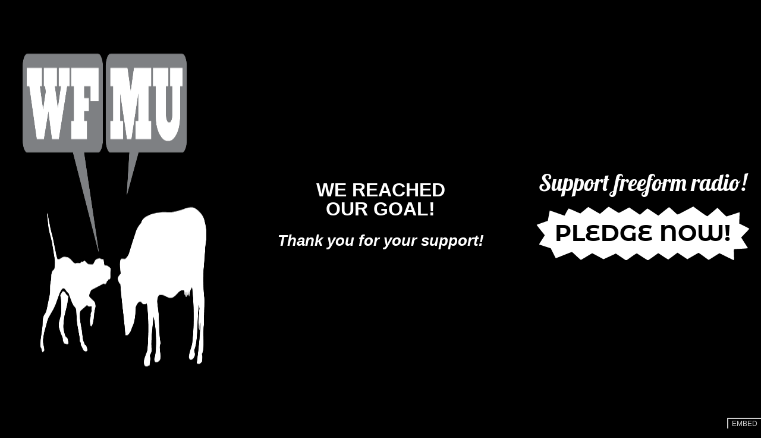

--- FILE ---
content_type: text/html; charset=utf-8
request_url: https://pledge.wfmu.org/pledge-widget?program=B8&r=http%3A%2F%2Fwfmu.org%2Fplaylists%2Fshows%2F101251
body_size: 1589
content:

<!doctype html>
<html>
    <head>
        <meta charset="utf-8">
        <title></title>
        <meta name="viewport" content="width=device-width, initial-scale=1">
        <link href="//fonts.googleapis.com/css?family=Montserrat+Alternates:400,700|Londrina+Solid|Lobster" rel="stylesheet" type="text/css">
        <script src="https://cdnjs.cloudflare.com/ajax/libs/jquery/3.1.1/jquery.min.js"></script>
        
        
    <link rel="stylesheet" href="/static/mynte/css/pledge-widget.css?t=2025-09-29" type="text/css" charset="utf-8">

        <style>
            html, body {
                overflow: hidden;
            }
        </style>
    </head>

    <body>
        


<div class="pledge-widget" data-progress-url="/static/progress/campaign.json">

    <img class="pledge-widget__logo js-goal-reached  pledge-widget__logo--animated" src="/static/img/woofmoo-animated.gif" />
    <img class="pledge-widget__logo js-goal-unmet js-logo hidden" src="/static/img/wfmu-logo-footer.svg" />

    <div class="pledge-widget__overlay js-embed-code-overlay hidden">
        <p>Copy this code and paste it into your favorite HTML document:</p>
        <a class="pledge-widget__back js-back" href="#">&lt; Back</a>
        <input type="text" class="js-embed-code pledge-widget__embed-code" value="&lt;iframe src=&quot;https://pledge.wfmu.org/pledge-widget?program=B8&amp;r=http%3A%2F%2Fwfmu.org%2Fplaylists%2Fshows%2F101251&quot; frameborder=&quot;0&quot;&gt;&lt;/iframe&gt;" readonly="readonly"/>
    </div>

    <div class="pledge-widget__form js-form-overlay hidden">
        <form type="GET" action="/donate" target="_top">
	    
            <input type="text" name="full_name" placeholder="Your Name" maxlength="255" id="id_full_name" />
            <input type="text" name="email" placeholder="Your Email" id="id_email" />
            <div class="pledge-widget__amount-wrapper">
                <span class="pledge-widget__currency">$</span>
                <input type="text" name="pledge" class="pledge-widget__amount" placeholder="Pledge Amount" id="id_pledge" />
            </div>

            
            <input type="hidden" name="r" value="http://wfmu.org/playlists/shows/101251"/>
            

            <button type="submit">Next &gt;</button>
        </form>
            
           
        <p class="pledge-widget__form-progress-info">
        
		$<span class="js-progress-amount">616,298</span> 
		<span class="js-before-goal-set">raised so far</span>
		<span class="js-after-goal-set hidden">
			raised of $<span class="js-goal-amount">420,000</span>
		</span>
	</p>

        <a class="pledge-widget__back js-back" href="#">&lt; Back</a>
    </div>

    <div class="pledge-widget__info pledge-widget__info--no-progress js-hide-progress hidden">
        
            <h1>Support WFMU!</h1>
        
        <p class="pledge-widget__slogan">Pledge to keep freeform radio alive and kicking.</p>
    </div>

    <div class="pledge-widget__info js-show-progress ">
        
            
<div class="js-goal-reached ">
    <h2 class="pledge-widget__complete-message">WE REACHED<br/> OUR GOAL!</h2>
    <h4 class="pledge-widget__complete-message"><em>Thank you for your support!</em></h4>
</div>

<div class="js-goal-unmet hidden">
    <h2>Year End 2025</h2>
    <div class="pledge-widget__progress-bar pledge-widget__progress-bar--large">
        <span 
            class="js-progress-bar"
            style="width: 100%;"
        ></span>
    </div>

    <p class="pledge-widget__progress-info js-nearly-complete hidden">
        Only 
        $<span class="js-amount-remaining">0</span> 
        Left to Go!
    </p>

    <p class="pledge-widget__progress-info js-in-progress">
        <span class="js-progress">100</span>% Raised
    </p>
</div>



        
    </div>

    <div class="pledge-widget__actions">
        <p class="pledge-widget__callout">Support freeform radio!</p>
        <button class="js-pledge-now pledge-widget__pledge-now">Pledge now!</button>
    </div>
</div>

<button class="js-show-embed pledge-widget__embed">Embed</button>

<script type="text/javascript" src="/static/js/bundles/pledge-widget.js" ></script> 


    <script defer src="https://static.cloudflareinsights.com/beacon.min.js/vcd15cbe7772f49c399c6a5babf22c1241717689176015" integrity="sha512-ZpsOmlRQV6y907TI0dKBHq9Md29nnaEIPlkf84rnaERnq6zvWvPUqr2ft8M1aS28oN72PdrCzSjY4U6VaAw1EQ==" data-cf-beacon='{"version":"2024.11.0","token":"08bde7a5158e4dddaef6579b41196341","server_timing":{"name":{"cfCacheStatus":true,"cfEdge":true,"cfExtPri":true,"cfL4":true,"cfOrigin":true,"cfSpeedBrain":true},"location_startswith":null}}' crossorigin="anonymous"></script>
</body>
</html>


--- FILE ---
content_type: text/css; charset=utf-8
request_url: https://pledge.wfmu.org/static/mynte/css/pledge-widget.css?t=2025-09-29
body_size: 2849
content:
@font-face {
  font-family: "Montserrat Alternates";
  font-style: normal;
  font-weight: 400;
  src: url("/static/mynte/fonts/montserrat-alternates-v9-latin-regular.eot");
  /* IE9 Compat Modes */
  src: local("Montserrat Alternates Regular"), local("MontserratAlternates-Regular"), url("/static/mynte/fonts/montserrat-alternates-v9-latin-regular.eot?#iefix") format("embedded-opentype"), url("/static/mynte/fonts/montserrat-alternates-v9-latin-regular.woff2") format("woff2"), url("/static/mynte/fonts/montserrat-alternates-v9-latin-regular.woff") format("woff"), url("/static/mynte/fonts/montserrat-alternates-v9-latin-regular.ttf") format("truetype"), url("/static/mynte/fonts/montserrat-alternates-v9-latin-regular.svg#MontserratAlternates") format("svg");
  /* Legacy iOS */
}
@font-face {
  font-family: "Montserrat Alternates";
  font-style: normal;
  font-weight: 700;
  src: url("/static/mynte/fonts/montserrat-alternates-v9-latin-700.eot");
  /* IE9 Compat Modes */
  src: local("Montserrat Alternates Bold"), local("MontserratAlternates-Bold"), url("/static/mynte/fonts/montserrat-alternates-v9-latin-700.eot?#iefix") format("embedded-opentype"), url("/static/mynte/fonts/montserrat-alternates-v9-latin-700.woff2") format("woff2"), url("/static/mynte/fonts/montserrat-alternates-v9-latin-700.woff") format("woff"), url("/static/mynte/fonts/montserrat-alternates-v9-latin-700.ttf") format("truetype"), url("/static/mynte/fonts/montserrat-alternates-v9-latin-700.svg#MontserratAlternates") format("svg");
  /* Legacy iOS */
}
@font-face {
  font-family: "Londrina Solid";
  font-style: normal;
  font-weight: 400;
  src: url("/static/mynte/fonts/londrina-solid-v6-latin-regular.eot");
  /* IE9 Compat Modes */
  src: local("Londrina Solid Regular"), local("LondrinaSolid-Regular"), url("/static/mynte/fonts/londrina-solid-v6-latin-regular.eot?#iefix") format("embedded-opentype"), url("/static/mynte/fonts/londrina-solid-v6-latin-regular.woff2") format("woff2"), url("/static/mynte/fonts/londrina-solid-v6-latin-regular.woff") format("woff"), url("/static/mynte/fonts/londrina-solid-v6-latin-regular.ttf") format("truetype"), url("/static/mynte/fonts/londrina-solid-v6-latin-regular.svg#LondrinaSolid") format("svg");
  /* Legacy iOS */
}
@font-face {
  font-family: "Lobster";
  font-style: normal;
  font-weight: 400;
  src: url("/static/mynte/fonts/lobster-v20-latin-regular.eot");
  /* IE9 Compat Modes */
  src: local("Lobster Regular"), local("Lobster-Regular"), url("/static/mynte/fonts/lobster-v20-latin-regular.eot?#iefix") format("embedded-opentype"), url("/static/mynte/fonts/lobster-v20-latin-regular.woff2") format("woff2"), url("/static/mynte/fonts/lobster-v20-latin-regular.woff") format("woff"), url("/static/mynte/fonts/lobster-v20-latin-regular.ttf") format("truetype"), url("/static/mynte/fonts/lobster-v20-latin-regular.svg#Lobster") format("svg");
  /* Legacy iOS */
}
.hidden {
  display: none !important;
}

/*
 * HTML5 boilerplate .visuallyhidden 
 *
 * Hide only visually, but have it available for screen readers:
 * https://snook.ca/archives/html_and_css/hiding-content-for-accessibility
 *
 * 1. For long content, line feeds are not interpreted as spaces and small width
 *    causes content to wrap 1 word per line:
 *    https://medium.com/@jessebeach/beware-smushed-off-screen-accessible-text-5952a4c2cbfe
 */
.visuallyhidden {
  border: 0;
  clip: rect(0 0 0 0);
  clip-path: inset(50%);
  height: 1px;
  margin: -1px;
  overflow: hidden;
  padding: 0;
  position: absolute;
  width: 1px;
  white-space: nowrap;
  /* 1 */
}

.clearfix:after {
  content: "";
  display: table;
  clear: both;
}

.clear {
  clear: both;
}

.hvr-bounce-out {
  vertical-align: middle;
  -webkit-transform: translateZ(0);
  transform: translateZ(0);
  -webkit-backface-visibility: hidden;
  backface-visibility: hidden;
  -moz-osx-font-smoothing: grayscale;
  -webkit-transition-duration: 0.5s;
  transition-duration: 0.5s;
}
.hvr-bounce-out:hover, .hvr-bounce-out:focus, .hvr-bounce-out:active, .hvr-bounce-out.active {
  -webkit-transform: scale(1.2);
  transform: scale(1.2);
  -webkit-transition-timing-function: cubic-bezier(0.47, 2.02, 0.31, -0.36);
  transition-timing-function: cubic-bezier(0.47, 2.02, 0.31, -0.36);
}

.hvr-bubble-top {
  -webkit-transform: translateZ(0);
  transform: translateZ(0);
  -webkit-backface-visibility: hidden;
  backface-visibility: hidden;
  -moz-osx-font-smoothing: grayscale;
  position: relative;
}
.hvr-bubble-top:before {
  pointer-events: none;
  position: absolute;
  z-index: -1;
  content: "";
  border-style: solid;
  -webkit-transition-duration: 0.3s;
  transition-duration: 0.3s;
  -webkit-transition-property: transform;
  transition-property: transform;
  left: calc(50% - 6px);
  top: 0;
  border-width: 0 6px 6px 6px;
  border-color: transparent transparent #fff transparent;
}
.hvr-bubble-top.active:before {
  -webkit-transform: translateY(-6px);
  transform: translateY(-6px);
}

.copy, p, .button, .button--outline, .button--callout, .pledge-widget__pledge-now, .button--small {
  font-family: -apple-system, BlinkMacSystemFont, "Segoe UI", Roboto, Oxygen-Sans, Ubuntu, Cantarell, "Helvetica Neue", sans-serif;
  color: #000;
  font-size: 6vw;
  margin: 0;
  margin-bottom: 1rem;
}
@media only screen and (min-width: 768px) {
  .copy, p, .button, .button--outline, .button--callout, .pledge-widget__pledge-now, .button--small {
    font-size: 1.4rem;
  }
}

.button, .button--outline, .button--callout, .pledge-widget__pledge-now, .button--small {
  font-family: "Montserrat Alternates", "Avenir Next Condensed", Impact, -apple-system, BlinkMacSystemFont, "Segoe UI", Roboto, Oxygen-Sans, Ubuntu, Cantarell, "Helvetica Neue", sans-serif;
  color: #fff;
  background: #000;
  text-align: center;
  border: none;
  font-weight: 700;
  padding: 1rem 1.5rem;
  outline: none;
  display: block;
  margin: 0 auto;
}
.button.disabled, .disabled.button--outline, .disabled.button--callout, .disabled.pledge-widget__pledge-now, .disabled.button--small {
  opacity: 0.5;
}

.button--inverted {
  color: #000;
  background: #fff;
}

.button--small {
  font-size: 1rem;
  padding: 0.5rem 0.75rem;
}

/*
.button--callout, .pledge-widget__pledge-now {
    background: url(/static/img/button-bg.svg);
    background-size: 100% 100%;
    padding: 0;
    margin: 0 auto;
    display: block;
    width: 180vh;
    height: 45vh;
    line-height: 1;
}
*/

.button--outline {
  width: 57vw;
  height: 14.5vw;
  line-height: 14.5vw;
  background: url(/static/img/button-bg-outline.svg);
  background-size: cover;
  padding: 0;
  margin: 0 auto;
  display: block;
}
@media only screen and (min-width: 768px) {
  .button--outline {
    width: 14rem;
    height: 3.6rem;
    line-height: 1;
  }
}

#pledge-widget .loading-message {
  height: 17vw;
  margin: 0.25rem auto;
  padding-top: 0.5rem;
}

.pledge-widget {
  display: flex;
  width: 100%;
  background-color: #000;
  justify-content: space-around;
  position: absolute;
  top: 0;
  right: 0;
  left: 0;
  bottom: 0;
  margin: auto;
  align-content: center;
}
@media only screen and (min-width: 420px) {
  .pledge-widget {
    justify-content: space-between;
  }
}

.pledge-widget__embed-code {
  width: 60vw;
}

.pledge-widget__pledge-now {
    line-height: 1;
    font-size: 3vw;
    height: auto;
    color: #000;
    background: url(/static/img/button-bg-white.svg);
    background-size: contain;
    background-repeat: no-repeat;
    background-position: center;
    text-transform: uppercase;
    padding: 2vw 2.5vw;
}

.pledge-widget__callout {
  font-family: "Lobster", cursive;
  font-size: 3vw;
  color: #fff;
  text-align: center;
}


.pledge-widget__logo {
    position: absolute;
    top: 0;
    bottom: 0;
    left: 3vw;
    width: 25vw;
    height: 75%;
    margin: auto;
    /*
    object-fit: contain;
    */
}
@media only screen and (max-width: 420px) {
  .pledge-widget__logo {
        left: auto;
        right: 52%;
  }
}

.pledge-widget__actions {
    box-sizing: border-box;
    position: absolute;
    display: flex;
    flex-direction: column;
    justify-content: center;
    top: 0;
    bottom: 0;
    right: 1.5vw;
    margin: auto;
    padding: 0;
    height: 100%;
}
@media only screen and (max-width: 420px) {
  .pledge-widget__actions {
        right: auto;
        left: 52%;
  }
}



.pledge-widget__slogan {
  color: #fff;
  font-family: -apple-system, BlinkMacSystemFont, "Segoe UI", Roboto, Oxygen-Sans, Ubuntu, Cantarell, "Helvetica Neue", sans-serif;
  margin: 0;
  line-height: 1.2;
  font-size: 2.5vw;
}

.pledge-widget__info {
  display: none;
}
@media only screen and (min-width: 420px) {
    .pledge-widget__info {
        display: block;
        position: absolute;
        top: 0;
        bottom: 0;
        left: 0;
        right: 0;
        margin: auto;
        width: 35vw;
        height: 100vh;
        padding: 1rem;
    }

    .pledge-widget__info > div {
        display: flex;
        flex-direction: column;
        justify-content: center;
        height: 100%;
    }
}


.pledge-widget__info.pledge-widget__info--no-progress {
  text-align: center;
}
.pledge-widget__info h1, .pledge-widget__info h2, .pledge-widget__info h3, .pledge-widget__info h4 {
  color: #fff;
  font-family: -apple-system, BlinkMacSystemFont, "Segoe UI", Roboto, Oxygen-Sans, Ubuntu, Cantarell, "Helvetica Neue", sans-serif;
  margin: 0;
  margin-bottom: 1vw;
  line-height: 1;
}
.pledge-widget__info h1.pledge-widget__complete-message, .pledge-widget__info h2.pledge-widget__complete-message, .pledge-widget__info h3.pledge-widget__complete-message, .pledge-widget__info h4.pledge-widget__complete-message {
  text-align: center;
  margin: 1vw 0;
}
.pledge-widget__info h1 {
  font-size: 1.25rem;
  font-size: 3vw;
}
.pledge-widget__info h2 {
  font-size: 1.15rem;
  font-size: 2.5vw;
}
.pledge-widget__info h3 {
  font-size: 2vw;
  margin: 1vw 0;
  line-height: 1.3;
}
.pledge-widget__info h4 {
  font-size: 2vw;
}
.pledge-widget__progress-info {
  color: #fff;
  font-size: 2vw;
  margin: 1vw 0;
}

.pledge-widget__form-progress-info {
  color: #fff;
  font-size: 2vw;
  margin: 0;
  text-align: center;
}

.pledge-widget__embed {
  background: #000;
  font-family: -apple-system, BlinkMacSystemFont, "Segoe UI", Roboto, Oxygen-Sans, Ubuntu, Cantarell, "Helvetica Neue", sans-serif;
  font-size: 0.75rem;
  font-weight: normal;
  text-transform: uppercase;
  position: absolute;
  bottom: 0;
  right: 0;
  border: none;
  border-top: 0.1rem solid #cccccc;
  border-left: 0.1rem solid #cccccc;
  color: #cccccc;
}

.pledge-widget__progress-bar {
  background: gray;
  width: 100%;
  height: 1vw;
  position: relative;
  margin-top: 0.5vw;
}
.pledge-widget__progress-bar span {
  width: 63%;
  background: #fff;
  height: 100%;
  position: absolute;
  left: 0;
  top: 0;
}
.pledge-widget__progress-bar.pledge-widget__progress-bar--large {
  height: 3vw;
}

.pledge-widget__form {
  width: 100%;
  height: 100%;
  top: 0;
  left: 0;
  right: 0;
  bottom: 0;
  padding: 2vw 0;
  padding-bottom: 1vw;
  margin: auto;
  position: absolute;
  background: rgba(0, 0, 0, 0.9);
  z-index: 10;
}
.pledge-widget__form label {
  display: none;
}
.pledge-widget__form form {
  display: block;
}
.pledge-widget__form input, .pledge-widget__form button[type=submit] {
  display: inline-block;
  margin: 0 0.25vw;
  margin-bottom: 0.75vw;
  width: 42vw;
  height: 6vw;
  border: none;
  border-radius: 1vw;
  padding: 2vw;
  font-family: -apple-system, BlinkMacSystemFont, "Segoe UI", Roboto, Oxygen-Sans, Ubuntu, Cantarell, "Helvetica Neue", sans-serif;
  font-size: 4.5vw;
}
.pledge-widget__form button[type=submit] {
  width: 46vw;
  height: 10vw;
  background: #fff;
  color: #000;
}
.pledge-widget__form button[type=submit]:hover {
  background: #333333;
  color: #fff;
}
.pledge-widget__form .pledge-widget__amount-wrapper {
  position: relative;
  display: inline-block;
}
.pledge-widget__form .pledge-widget__currency {
  position: absolute;
  margin: auto;
  top: 0.9vw;
  left: -3vw;
  color: #fff;
  font-family: -apple-system, BlinkMacSystemFont, "Segoe UI", Roboto, Oxygen-Sans, Ubuntu, Cantarell, "Helvetica Neue", sans-serif;
  font-size: 4vw;
  line-height: 1;
}
@media only screen and (min-width: 420px) {
  .pledge-widget__form form {
    width: 70vw;
    margin: 0 auto;
    padding: 2.5vw;
    padding-bottom: 1vw;
  }
  .pledge-widget__form input, .pledge-widget__form button[type=submit] {
    width: 28vw;
    padding: 0 2vw;
    font-size: 3vw;
  }
  .pledge-widget__form button[type=submit] {
    width: 32vw;
    height: 6vw;
  }
}

.pledge-widget__back {
  font-size: 4.5vw;
  position: absolute;
  bottom: 3.5vw;
  left: 2.5vw;
  color: #fff;
  text-decoration: none;
  font-family: "Montserrat Alternates", "Avenir Next Condensed", Impact, -apple-system, BlinkMacSystemFont, "Segoe UI", Roboto, Oxygen-Sans, Ubuntu, Cantarell, "Helvetica Neue", sans-serif;
}
@media only screen and (min-width: 420px) {
  .pledge-widget__back {
    font-size: 2vw;
  }
}

.pledge-widget__overlay {
  position: absolute;
  z-index: 10;
  top: 0;
  left: 0;
  right: 0;
  bottom: 0;
  margin: auto;
  background: rgba(0, 0, 0, 0.9);
  text-align: center;
}
.pledge-widget__overlay p {
  color: #fff;
  font-family: -apple-system, BlinkMacSystemFont, "Segoe UI", Roboto, Oxygen-Sans, Ubuntu, Cantarell, "Helvetica Neue", sans-serif;
  font-size: 2.5vw;
  width: 70vw;
  padding: 3vw;
  margin: 0 auto;
}

.loading-message {
  display: -webkit-box;
  display: -moz-box;
  display: -ms-flexbox;
  display: -webkit-flex;
  display: flex;
  width: 60vw;
  height: 22vw;
  margin: 1rem auto;
  background-image: url(/static/img/woofmoo.svg);
  background-size: auto 100%;
  background-repeat: no-repeat;
  background-position: center;
  -ms-flex-align: center;
  -webkit-align-items: center;
  align-items: center;
  -ms-flex-pack: center;
  justify-content: center;
  font-size: 8vw;
  font-weight: bold;
  font-family: "Montserrat Alternates", "Avenir Next Condensed", Impact, -apple-system, BlinkMacSystemFont, "Segoe UI", Roboto, Oxygen-Sans, Ubuntu, Cantarell, "Helvetica Neue", sans-serif;
}
.loading-message.inverted {
  color: #fff;
}

html, body {
  background: #000;
}

/*# sourceMappingURL=pledge-widget.css.map */
